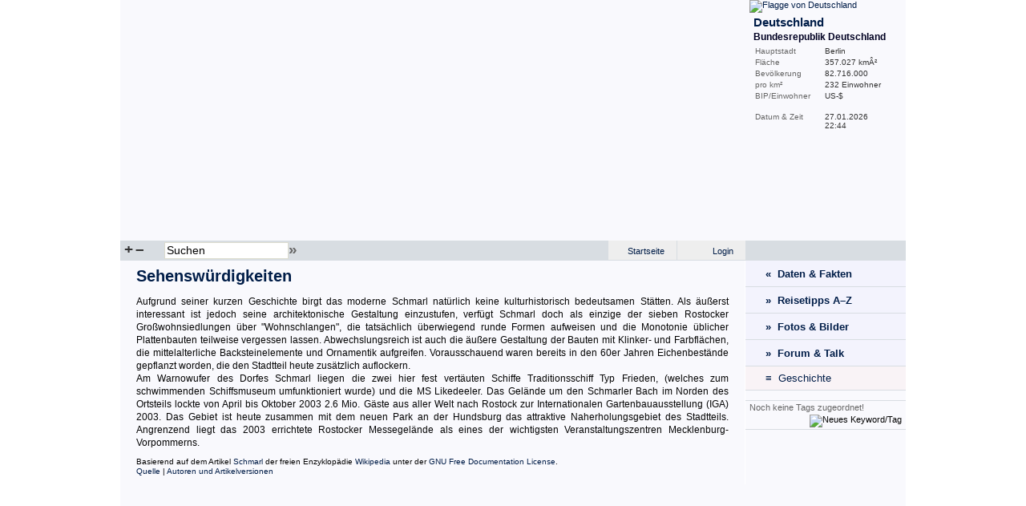

--- FILE ---
content_type: text/html; charset=utf-8
request_url: http://www.reiseweltatlas.de/wiki/Schmarl_Sehenswuerdigkeiten-112347.html
body_size: 3963
content:
<!DOCTYPE html PUBLIC "-//W3C//DTD XHTML 1.0 Transitional//EN" "http://www.w3.org/TR/xhtml1/DTD/xhtml1-transitional.dtd">
<html xmlns="http://www.w3.org/1999/xhtml">
<head>
	<meta http-equiv="Content-Type" content="text/html; charset=utf-8" />
	<title>Sehensw&uuml;rdigkeiten Schmarl | ReiseWeltAtlas.de</title>
	<meta name="description" content="Lexikalischer Beitrag oder Artikel im Wiki: Sehensw&uuml;rdigkeiten Schmarl" />
	<meta name="keywords" content="Schmarl, wiki, lexikon, enzyklop&auml;die, artikel, bericht, beitrag, wissen" />
	<meta name="author" content="www.ReiseWeltAtlas.de" />
	<meta name="publisher" content="www.ReiseWeltAtlas.de" />
	<meta name="generator" content="PHP &amp; ReiseWeltAtlas v1 Beta" />
	<meta name="content-language" content="de" />
	<meta name="language" content="de" />
	<meta name="rating" content="general" />
	<meta name="robots" content="index, follow" />
	<meta name="revisit-after" content="2 days" />
	<meta name="distribution" content="global" />
	<meta name="audience" content="all" />
	<meta name="expires" content="never" />
	<meta http-equiv="Content-Script-Type" content="text/javascript" />
	<meta http-equiv="Content-Style-Type" content="text/css" />

	<link rel="shortcut icon" href="/images/favicon.ico" />

	<link rel="stylesheet" type="text/css" href="/css/style.css" media="screen" />
	<link rel="stylesheet" type="text/css" href="/css/lightwindow.css" media="screen" />
	
	<script src="/js/ajax/prototype.js" type="text/javascript"></script>
	<script src="/js/ajax/scriptaculous.js" type="text/javascript"></script>
	<script src="/js/ajax/lightwindow.js" type="text/javascript"></script>
	<script src="/js/rwa.js" type="text/javascript"></script>
</head>
<body>
<div id="page">
	<div id="map">
			<script type="text/javascript" src="/js/JavaScriptFlashGateway.js"></script>
		<script type="text/javascript" src="/js/Exception.js"></script>
		<script type="text/javascript" src="/js/FlashTag.js"></script>
		<script type="text/javascript" src="/js/FlashSerializer.js"></script>
		<script type="text/javascript" src="/js/FlashProxy.js"></script> 
		<script type="text/javascript">
			var uid = new Date().getTime();
			var flashProxy = new FlashProxy(uid, '/js/JavaScriptFlashGateway.swf');
			var tag = new FlashTag('/flash/world.swf?data_file=/xml/world.xml&first_zoom=GM', 780, 300);
			tag.setFlashvars('lcId='+uid);
			tag.write(document);
		</script>
		</div>
	<div id="infoBar">
		<a href="/Deutschland.html"><img class="infoFlag" src="/images/flags/GM.png" alt="Flagge von Deutschland" title="Flagge von Deutschland" border="0" /></a>			<h2>Deutschland</h2>
		<h3>Bundesrepublik Deutschland</h3>
		<div class="desc">Hauptstadt</div><div class="value">Berlin</div><div class="clearFloat">&nbsp;</div>
				<div class="desc">Fl&auml;che</div><div class="value">357.027 km&Acirc;&sup2;</div><div class="clearFloat">&nbsp;</div>
		<div class="desc">Bev&ouml;lkerung</div><div class="value">82.716.000</div><div class="clearFloat">&nbsp;</div>
		<div class="desc">pro km&sup2;</div><div class="value">232 Einwohner</div><div class="clearFloat">&nbsp;</div>
		<div class="desc">BIP/Einwohner</div><div class="value"> US-$</div><div class="clearFloat">&nbsp;</div>
			<br />
		<div class="desc">Datum&nbsp;&amp;&nbsp;Zeit</div><div class="value">27.01.2026 <br />22:44</div><div class="clearFloat">&nbsp;</div>
	</div>
	<div class="clearFloat">&nbsp;</div>
	<div id="mapNavi">
		<div class="mapNaviP1">
					<a href="#" onclick="javascript:flashProxy.call('zoomTo', 'GM');">+</a>
			<a href="#" onclick="javascript:flashProxy.call('zoomOut');">&ndash;</a>
				</div>
		<div class="mapNaviP2">
		<form action="" method="post" name="search">
			<input title="Suchfeld" id="mapSearch" name="mapSearch" size="40" maxlength="40" type="text" tabindex="1" value="Suchen" onclick="if(this.value=='Suchen') this.value='';" onblur="if(this.value=='') this.value='Suchen';" /><a href="javascript:document.search.submit();" title="Jetzt suchen!">&raquo;</a>
			<input type="hidden" name="search" value="search" />
		</form>
			<div class="auto_complete" id="mapSearchAutoComplete"></div>
					<script type="text/javascript">
				function zoomTo(e) {
					var handlerFunc = function(t) {
						flashProxy.call('zoomTo', t.responseText)
					}
					var errFunc = function(t) {
						alert('Error ' + t.status + ' -- ' + t.statusText);
					}
					new Ajax.Request('/ajax.php?do=getCountryId', {method:'post', postBody:'c='+e.value, onSuccess:handlerFunc, onFailure:errFunc});
				}
				
				new Ajax.Autocompleter('mapSearch', 'mapSearchAutoComplete', '/ajax.php?do=getNames', {paramName: "value", minChars: 3, afterUpdateElement: zoomTo});
			</script>
				</div>
		<div class="mapNaviP3">
						<a class="lWOn" href="/login.html" title="Bitte melde Dich am System an!">Login</a>			<a href="http://www.reiseweltatlas.de/">Startseite</a>
			<div class="clearFloat">&nbsp;</div>
		</div>
		<div class="mapNaviP4">
				</div>
		<div class="clearFloat">&nbsp;</div>
	</div>
<div id="content"> 
	<!-- Article Start -->
	<h1>Sehenswürdigkeiten</h1><p>Aufgrund seiner kurzen Geschichte birgt das moderne Schmarl natürlich keine kulturhistorisch bedeutsamen Stätten. Als äußerst interessant ist jedoch seine architektonische Gestaltung einzustufen, verfügt Schmarl doch als einzige der sieben Rostocker Großwohnsiedlungen über "Wohnschlangen", die tatsächlich überwiegend runde Formen aufweisen und die Monotonie üblicher Plattenbauten teilweise vergessen lassen. Abwechslungsreich ist auch die äußere Gestaltung der Bauten mit Klinker- und Farbflächen, die mittelalterliche Backsteinelemente und Ornamentik aufgreifen. Vorausschauend waren bereits in den 60er Jahren Eichenbestände gepflanzt worden, die den Stadtteil heute zusätzlich auflockern.<br />Am Warnowufer des Dorfes Schmarl liegen die zwei hier fest vertäuten Schiffe Traditionsschiff Typ Frieden, (welches zum schwimmenden Schiffsmuseum umfunktioniert wurde) und die MS Likedeeler. Das Gelände um den Schmarler Bach im Norden des Ortsteils lockte von April bis Oktober 2003 2.6 Mio. Gäste aus aller Welt nach Rostock zur Internationalen Gartenbauausstellung (IGA) 2003. Das Gebiet ist heute zusammen mit dem neuen Park an der Hundsburg das attraktive Naherholungsgebiet des Stadtteils. Angrenzend liegt das 2003 errichtete Rostocker Messegelände als eines der wichtigsten Veranstaltungszentren Mecklenburg-Vorpommerns.</p>
	<!-- Article End -->
	
	<!-- Licence -->
	<p class="info">
		Basierend auf dem Artikel <a href="http://de.wikipedia.org/wiki/Schmarl">Schmarl</a> der freien Enzyklop&auml;die <a href="http://de.wikipedia.org/">Wikipedia</a> unter der <a href="/gfdl.html" target="_blank" rel="nofollow">GNU Free Documentation License</a>.<br />
		<a href="http://de.wikipedia.org/wiki/Schmarl">Quelle</a> | <a href="http://de.wikipedia.org/w/index.php?title=Schmarl&action=history">Autoren und Artikelversionen</a>
	</p>	
	<div class="clearFloat">&nbsp;</div>
</div>


<div id="menu">
	<a class="menu" href="/Schmarl.html" title="Schmarl Daten &amp; Fakten">&laquo;&nbsp;&nbsp;Daten &amp; Fakten</a>
	<a class="menu" href="/reisetipps/Deutschland.html" title="Deutschland Reisetipps A-Z">&raquo;&nbsp;&nbsp;Reisetipps A&ndash;Z</a>
	<a class="menu" href="/fotos-bilder/Schmarl.html">&raquo;&nbsp;&nbsp;Fotos &amp; Bilder</a>
		<a class="menu" href="/forum/Schmarl.html">&raquo;&nbsp;&nbsp;Forum &amp; Talk</a>
	<!-- Wiki -->
		<a class="lex" href="/wiki/Schmarl_Geschichte-112346.html">&equiv;&nbsp;&nbsp;Geschichte</a>
				
	
	<!-- Tags Start -->
	<div id="keywordAreaBox" title="zugeordnete Tags bzw. Keywords">
	<div id="keywordArea">
			<span style="font-weight: normal; color: #666666;">Noch keine Tags zugeordnet!</span>
		</div>
	<div align="right" style="padding: 3px 0 0 0;">
		<a class="altlink" onclick="newKeyword();" title="Neues Keyword/Tag"><img src="/images/icons/tag_purple.png" width="16" height="16" border="0" alt="Neues Keyword/Tag" /></a>
	</div>
</div>
	<!-- Tags End -->

	<div class="werbung">
			
<script async src="http://pagead2.googlesyndication.com/pagead/js/adsbygoogle.js"></script>
<ins class="adsbygoogle"
     style="display:inline-block;width:160px;height:600px"
     data-ad-client="ca-pub-2943173383598655"
     data-ad-slot="9966250332"></ins>
<script>
(adsbygoogle = window.adsbygoogle || []).push({});
</script>	

		</div>
</div>

<div class="clearFloat">&nbsp;</div>

<script type="text/javascript">
	

	var i = 0;
	function newKeyword() {
		i++;
		var kw = Builder.node('span', {id:'keyNew'+i}, 'Neues Keyword');
		$('keywordArea').appendChild(kw);
		new Ajax.InPlaceEditor('keyNew'+i, '/ajax.php?do=keyword', { callback: function(form, value) { return 'for=article&oid=112347&id=new&value=' + decodeURIComponent(value) + '&token=5977c09e2390798ddbfdd9e46a35cc3ce87967c6'; } });
	}

</script>

<div id="footer">
	<div class="sitemap">
	<a rel="start" href="http://www.reiseweltatlas.de/">Startseite</a>
	&gt; <a href="Deutschland.html">Deutschland</a> 
	&gt; <a href="Nordrhein-Westfalen.html">Nordrhein-Westfalen</a> 
	&gt; <a href="Schmarl.html"><strong>Schmarl</strong></a> 
	</div>
	<div class="copyright">&copy;2007-2013 ReiseWeltAtlas.de &nbsp;&nbsp; &mdash; &nbsp;&nbsp; <a href="/impressum.html" rel="nofollow">Impressum</a> &nbsp; &ndash; &nbsp; <a rel="index" href="/sitemap/Schmarl.html">Sitemap</a> &nbsp; &ndash; &nbsp; <a class="lWOn" params="lWWidth=530,lWHeight=400" href="/seite_melden.html?url=/wiki/Schmarl_Sehenswuerdigkeiten-112347.html" title="Seite melden!" rel="nofollow">Seite melden!</a></div>

	</div>
</div>
<script type="text/javascript">
var gaJsHost = (("https:" == document.location.protocol) ? "https://ssl." : "http://www.");
document.write(unescape("%3Cscript src='" + gaJsHost + "google-analytics.com/ga.js' type='text/javascript'%3E%3C/script%3E"));
</script>
<script type="text/javascript">
var pageTracker = _gat._getTracker("UA-3536259-1");
pageTracker._initData();
pageTracker._trackPageview();
</script>


</body>
</html>

--- FILE ---
content_type: text/html; charset=utf-8
request_url: https://www.google.com/recaptcha/api2/aframe
body_size: 265
content:
<!DOCTYPE HTML><html><head><meta http-equiv="content-type" content="text/html; charset=UTF-8"></head><body><script nonce="Q9JEgv2UeishcO_1E7LfbQ">/** Anti-fraud and anti-abuse applications only. See google.com/recaptcha */ try{var clients={'sodar':'https://pagead2.googlesyndication.com/pagead/sodar?'};window.addEventListener("message",function(a){try{if(a.source===window.parent){var b=JSON.parse(a.data);var c=clients[b['id']];if(c){var d=document.createElement('img');d.src=c+b['params']+'&rc='+(localStorage.getItem("rc::a")?sessionStorage.getItem("rc::b"):"");window.document.body.appendChild(d);sessionStorage.setItem("rc::e",parseInt(sessionStorage.getItem("rc::e")||0)+1);localStorage.setItem("rc::h",'1769550272783');}}}catch(b){}});window.parent.postMessage("_grecaptcha_ready", "*");}catch(b){}</script></body></html>